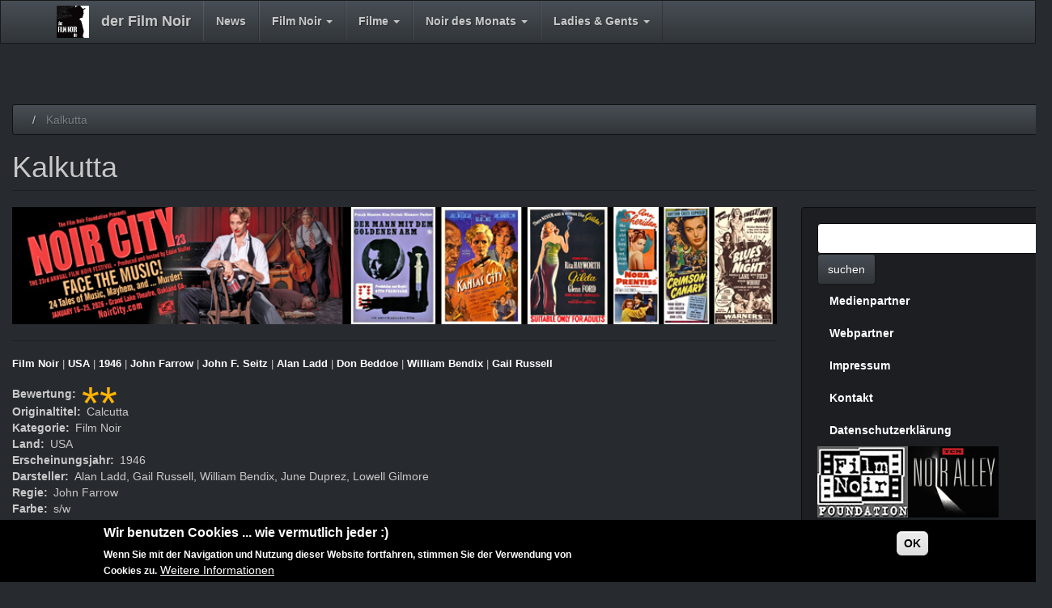

--- FILE ---
content_type: text/html; charset=UTF-8
request_url: https://www.der-film-noir.de/v1/index.php/node/2063
body_size: 15065
content:
<!DOCTYPE html>
<html  lang="de" dir="ltr">
  <head>
    <meta charset="utf-8" />
<script async src="https://www.googletagmanager.com/gtag/js?id=UA-33874374-1"></script>
<script>window.dataLayer = window.dataLayer || [];function gtag(){dataLayer.push(arguments)};gtag("js", new Date());gtag("set", "developer_id.dMDhkMT", true);gtag("config", "UA-33874374-1", {"groups":"default","anonymize_ip":true,"page_placeholder":"PLACEHOLDER_page_path","allow_ad_personalization_signals":false});</script>
<meta name="Generator" content="Drupal 10 (https://www.drupal.org)" />
<meta name="MobileOptimized" content="width" />
<meta name="HandheldFriendly" content="true" />
<meta name="viewport" content="width=device-width, initial-scale=1.0" />
<style>div#sliding-popup, div#sliding-popup .eu-cookie-withdraw-banner, .eu-cookie-withdraw-tab {background: #000} div#sliding-popup.eu-cookie-withdraw-wrapper { background: transparent; } #sliding-popup h1, #sliding-popup h2, #sliding-popup h3, #sliding-popup p, #sliding-popup label, #sliding-popup div, .eu-cookie-compliance-more-button, .eu-cookie-compliance-secondary-button, .eu-cookie-withdraw-tab { color: #ffffff;} .eu-cookie-withdraw-tab { border-color: #ffffff;}</style>
<link rel="icon" href="https://files.der-film-noir.de/v1/sites/default/files/psd2css_favicon.png" type="image/png" />
<link rel="canonical" href="https://www.der-film-noir.de/v1/index.php/node/2063" />
<link rel="shortlink" href="https://www.der-film-noir.de/v1/index.php/node/2063" />

    <title>Kalkutta | der Film Noir</title>
    <link rel="stylesheet" media="all" href="/v1/sites/default/files/css/css_Jy-7I6NVeiSsLeYXquUCXG-cqXtkcY-Hr0RvJ-hK39c.css?delta=0&amp;language=de&amp;theme=filmnoir&amp;include=eJxtzEEOwyAMRNEL0fpIyIBJrBiMMBRx-1Ztl9nMl95iguqw0bFB7lhoab9cxDbiiRDQyNH0UfVi-qQ0YayR4A59ooxThssspSp3OEQDysPGFq6Hs22Dyu_1xbQMvvssmqb8yZtwIjt1-bijENzqG3UkR_8" />
<link rel="stylesheet" media="all" href="https://cdn.jsdelivr.net/npm/bootswatch@3.4.0/slate/bootstrap.min.css" integrity="sha256-PzKNNEEWKdp8EAlTBKwSDuI095WOfMYJhN0fzKNhcnQ=" crossorigin="anonymous" />
<link rel="stylesheet" media="all" href="https://cdn.jsdelivr.net/npm/@unicorn-fail/drupal-bootstrap-styles@0.0.2/dist/3.1.1/7.x-3.x/drupal-bootstrap-slate.min.css" integrity="sha512-e/ne9EnQFH+bo0MAbbZhabfVDik1WCPpIZdGRCv/4hemkenFsyykCqSJG2fpWr0ly+leqIM79YighY6MF8+TfQ==" crossorigin="anonymous" />
<link rel="stylesheet" media="all" href="https://cdn.jsdelivr.net/npm/@unicorn-fail/drupal-bootstrap-styles@0.0.2/dist/3.1.1/8.x-3.x/drupal-bootstrap-slate.min.css" integrity="sha512-imyJvW67sU2AR6AOBo0RBZy3iVys/kg926Iul4GdycVuzHvnmuQcwPP7Pgv02OtS3w4xzf8ZNsQSlIWE+Z01nQ==" crossorigin="anonymous" />
<link rel="stylesheet" media="all" href="https://cdn.jsdelivr.net/npm/@unicorn-fail/drupal-bootstrap-styles@0.0.2/dist/3.3.7/7.x-3.x/drupal-bootstrap-slate.min.css" integrity="sha512-g1unUT1Hdksgis8ZX3F3gI77ag9hGh0o9TkM6YvC9twKA4/LpKb1bFlhS5vJlCzqh7BakkQ3dekpo57rx829Ag==" crossorigin="anonymous" />
<link rel="stylesheet" media="all" href="https://cdn.jsdelivr.net/npm/@unicorn-fail/drupal-bootstrap-styles@0.0.2/dist/3.3.7/8.x-3.x/drupal-bootstrap-slate.min.css" integrity="sha512-jgbsODBbl9XFt7ZEfWZiISbPqGnFPDDhoBSOeUVp78MohRwHNvIlQct1UX0FnwaWG8Xf8vnrRgIyu8wz/7IBWA==" crossorigin="anonymous" />
<link rel="stylesheet" media="all" href="https://cdn.jsdelivr.net/npm/@unicorn-fail/drupal-bootstrap-styles@0.0.2/dist/3.4.0/8.x-3.x/drupal-bootstrap-slate.min.css" integrity="sha512-gX6b9DYP/yxILfGTbhT7G5O5JU2K9oZvFE7CFigyIv/8R4tvo9FMYarhvfAY2UmdCzMQCcEY2c1HwqZOlIdccQ==" crossorigin="anonymous" />
<link rel="stylesheet" media="all" href="/v1/sites/default/files/css/css_UWSxPQ7vl8cN-Kio6EBzIMdJBxJlhroCKdfUXawton4.css?delta=7&amp;language=de&amp;theme=filmnoir&amp;include=eJxtzEEOwyAMRNEL0fpIyIBJrBiMMBRx-1Ztl9nMl95iguqw0bFB7lhoab9cxDbiiRDQyNH0UfVi-qQ0YayR4A59ooxThssspSp3OEQDysPGFq6Hs22Dyu_1xbQMvvssmqb8yZtwIjt1-bijENzqG3UkR_8" />

    <script src="https://www.google.com/recaptcha/api.js?hl=de&amp;render=explicit&amp;onload=drupalRecaptchaOnload" async defer></script>

  </head>
  <body class="path-node page-node-type-filmbesprechung navbar-is-fixed-top has-glyphicons">
    <a href="#main-content" class="visually-hidden focusable skip-link">
      Direkt zum Inhalt
    </a>
    
      <div class="dialog-off-canvas-main-canvas" data-off-canvas-main-canvas>
              <header class="navbar navbar-default navbar-fixed-top" id="navbar" role="banner">
              <div class="container">
            <div class="navbar-header">
          <div class="region region-navigation">
          <a class="logo navbar-btn pull-left" href="/v1/" title="Home" rel="home">
      <img src="https://files.der-film-noir.de/v1/sites/default/files/logo-40x40px.png" alt="Home" />
    </a>
        <a class="name navbar-brand" href="/v1/" title="Home" rel="home">der Film Noir</a>
    
  </div>

                          <button type="button" class="navbar-toggle collapsed" data-toggle="collapse" data-target="#navbar-collapse" aria-expanded="false">
            <span class="sr-only">Navigation aktivieren/deaktivieren</span>
            <span class="icon-bar"></span>
            <span class="icon-bar"></span>
            <span class="icon-bar"></span>
          </button>
              </div>

                    <div id="navbar-collapse" class="navbar-collapse collapse">
            <div class="region region-navigation-collapsible">
    <nav role="navigation" aria-labelledby="block-filmnoir-main-menu-menu" id="block-filmnoir-main-menu">
            
  <h2 class="visually-hidden" id="block-filmnoir-main-menu-menu">Main navigation</h2>
  

        
      <ul class="menu menu--main nav navbar-nav">
                      <li class="first">
                                        <a href="/v1/index.php/news" data-drupal-link-system-path="news">News</a>
              </li>
                      <li class="expanded dropdown">
                                                                    <a href="/v1/index.php/film-noir" class="dropdown-toggle" data-toggle="dropdown" data-drupal-link-system-path="node/4">Film Noir <span class="caret"></span></a>
                        <ul class="dropdown-menu">
                      <li class="first">
                                        <a href="/v1/index.php/film-noir" data-drupal-link-system-path="node/4">Film Noir</a>
              </li>
                      <li>
                                        <a href="/v1/index.php/film-noir/die-welt" data-drupal-link-system-path="node/7">Die Welt</a>
              </li>
                      <li>
                                        <a href="/v1/index.php/film-noir/der-stil" data-drupal-link-system-path="node/5">Der Stil</a>
              </li>
                      <li>
                                        <a href="/v1/index.php/film-noir/die-stadt" data-drupal-link-system-path="node/6">Die Stadt</a>
              </li>
                      <li>
                                        <a href="/v1/index.php/film-noir/die-zeit" data-drupal-link-system-path="node/184">Die Zeit</a>
              </li>
                      <li>
                                        <a href="/v1/index.php/film-noir/die-ikonen" data-drupal-link-system-path="node/185">Die Ikonen</a>
              </li>
                      <li class="last">
                                        <a href="/v1/index.php/film-noir/die-kultur" data-drupal-link-system-path="node/297">Die Kultur</a>
              </li>
        </ul>
  
              </li>
                      <li class="expanded dropdown">
                                                                    <a href="/v1/index.php/filme" class="dropdown-toggle" data-toggle="dropdown" data-drupal-link-system-path="node/8">Filme <span class="caret"></span></a>
                        <ul class="dropdown-menu">
                      <li class="first">
                                        <a href="/v1/index.php/filme" data-drupal-link-system-path="node/8">Filme</a>
              </li>
                      <li>
                                        <a href="/v1/index.php/filme/pre-noir" data-drupal-link-system-path="taxonomy/term/7">Pre Noir 1922 bis 1941</a>
              </li>
                      <li>
                                        <a href="/v1/index.php/filme/film-noir" data-drupal-link-system-path="taxonomy/term/8">Film Noir 1941 bis 1959</a>
              </li>
                      <li>
                                        <a href="/v1/index.php/filme/post-noir" data-drupal-link-system-path="taxonomy/term/9">Post Noir 1959 bis 1966</a>
              </li>
                      <li>
                                        <a href="/v1/index.php/filme/neo-noir" data-drupal-link-system-path="taxonomy/term/10">Neo Noir 1967 bis heute</a>
              </li>
                      <li>
                                        <a href="/v1/index.php/filme/western-noir" data-drupal-link-system-path="taxonomy/term/18">Western Noir</a>
              </li>
                      <li>
                                        <a href="/v1/index.php/filme/film-noir-uk" data-drupal-link-system-path="taxonomy/term/22">Film Noir UK</a>
              </li>
                      <li>
                                        <a href="/v1/index.php/filme/film-noir-france" data-drupal-link-system-path="taxonomy/term/23">Film Noir France</a>
              </li>
                      <li class="last">
                                        <a href="/v1/index.php/filme/film-noir-international" data-drupal-link-system-path="taxonomy/term/24">Film Noir International</a>
              </li>
        </ul>
  
              </li>
                      <li class="expanded dropdown">
                                                                    <a href="/v1/index.php/node/3" class="dropdown-toggle" data-toggle="dropdown" data-drupal-link-system-path="node/3">Noir des Monats <span class="caret"></span></a>
                        <ul class="dropdown-menu">
                      <li class="first">
                                        <a href="https://www.der-film-noir.de/v1/node/2244">Noir des Monats</a>
              </li>
                      <li>
                                        <a href="/v1/index.php/noir-des-monats/2021" data-drupal-link-system-path="node/299">2025</a>
              </li>
                      <li class="last">
                                        <a href="/v1/index.php/noir-des-monats/2020" data-drupal-link-system-path="node/298">2024</a>
              </li>
        </ul>
  
              </li>
                      <li class="expanded dropdown last">
                                                                    <a href="/v1/index.php/ladies-gents" class="dropdown-toggle" data-toggle="dropdown" data-drupal-link-system-path="node/13">Ladies &amp; Gents <span class="caret"></span></a>
                        <ul class="dropdown-menu">
                      <li class="first">
                                        <a href="/v1/index.php/ladies-gents" data-drupal-link-system-path="node/13">Ladies &amp; Gents</a>
              </li>
                      <li>
                                        <a href="/v1/index.php/ladiesgents/schauspieler" data-drupal-link-system-path="ladiesgents/schauspieler">Gents</a>
              </li>
                      <li class="last">
                                        <a href="/v1/index.php/ladiesgents/schauspielerinnen" data-drupal-link-system-path="ladiesgents/schauspielerinnen">Ladies</a>
              </li>
        </ul>
  
              </li>
        </ul>
  

  </nav>

  </div>

        </div>
                    </div>
          </header>
  
  <div role="main" class="main-container container js-quickedit-main-content">
    <div class="row">

                              <div class="col-sm-12" role="heading">
              <div class="region region-header">
        <ol class="breadcrumb">
          <li >
                  <a href="/v1/index.php/node"></a>
              </li>
          <li  class="active">
                  Kalkutta
              </li>
      </ol>

<div data-drupal-messages-fallback class="hidden"></div>
    <h1 class="page-header">
<span>Kalkutta</span>
</h1>


  </div>

          </div>
              
            
                  <section class="col-sm-9">

                
                                      
                  
                          <a id="main-content"></a>
            <div class="region region-content">
    <section class="views-element-container block block-views block-views-blockbanner-block-1 clearfix" id="block-views-block-banner-block-1">
  
    

      <div class="form-group"><div class="view view-banner view-id-banner view-display-id-block_1 js-view-dom-id-dc6ea166e1bd1fd2e955af40af59a454a7465bf289a73a420d73d73f9c508129">
  
    
      
      <div class="view-content">
        <div class="skin-default">
    
    <div id="views_slideshow_cycle_main_banner-block_1" class="views_slideshow_cycle_main views_slideshow_main">
    <div id="views_slideshow_cycle_teaser_section_banner-block_1"  class="views_slideshow_cycle_teaser_section">
     <div id="views_slideshow_cycle_div_banner-block_1_0"  class="views_slideshow_cycle_slide views_slideshow_slide views-row-1 views-row-odd">
      <div  class="views-row views-row-0 views-row-odd views-row-first">
  <div class="views-field views-field-body"><div class="field-content"><a href="https://www.noircity.com/noircity23-p1.html"><img src="https://files.der-film-noir.de/v1/sites/default/files/inline-images/Banner-NoirCity_2026-Film_Noir-web.jpg" data-entity-uuid="e8a7d4b3-a832-4f0e-8573-ddc5d733c563" data-entity-type="file" width="880" height="135" loading="lazy"></a></div></div><div class="views-field views-field-nothing"><span class="field-content"><p><hr></p></span></div>
</div>

  </div>

     <div id="views_slideshow_cycle_div_banner-block_1_1"  class="views_slideshow_cycle_slide views_slideshow_slide views-row-2 views_slideshow_cycle_hidden views-row-even">
      <div  class="views-row views-row-1 views-row-even">
  <div class="views-field views-field-body"><div class="field-content"><p><a href="https://www.noirfilmfestival.cz/en/"><img data-entity-uuid="09f46a6a-270c-4d71-8550-e0649fff899f" data-entity-type="file" src="https://files.der-film-noir.de/v1/sites/default/files/inline-images/banner_noir_film_festival-2024-web.jpg" width="880" height="135" loading="lazy"></a></p></div></div><div class="views-field views-field-nothing"><span class="field-content"><p><hr></p></span></div>
</div>

  </div>

     <div id="views_slideshow_cycle_div_banner-block_1_2"  class="views_slideshow_cycle_slide views_slideshow_slide views-row-3 views_slideshow_cycle_hidden views-row-odd">
      <div  class="views-row views-row-2 views-row-odd">
  <div class="views-field views-field-body"><div class="field-content"><p><a href="http://www.amazon.de/Psychologische-Verteidigung-Erz%C3%A4hlungen-Matthias-Merkelbach/dp/3942503255/ref=sr_1_1?ie=UTF8&amp;qid=13703" id rel target="_blank" title><img alt="Psychologische Verteidigung" class="img-responsive" data-entity-type="file" data-entity-uuid="d15ca49b-e941-44b8-b642-6653652fbc52" src="https://files.der-film-noir.de/v1/sites/default/files/inline-images/PSV_banner_02.gif" width="880" height="135" loading="lazy"></a></p>
</div></div><div class="views-field views-field-nothing"><span class="field-content"><p><hr></p></span></div>
</div>

  </div>

     <div id="views_slideshow_cycle_div_banner-block_1_3"  class="views_slideshow_cycle_slide views_slideshow_slide views-row-4 views_slideshow_cycle_hidden views-row-even">
      <div  class="views-row views-row-3 views-row-even">
  <div class="views-field views-field-body"><div class="field-content"><p><a href="https://bluray-disc.de/blu-ray-filme/studio/concorde-home-entertainment"><img class="img-responsive" src="https://files.der-film-noir.de/v1/sites/default/files/inline-images/2013-Online%20Banner.gif" data-entity-uuid="42bf4c9b-571d-4543-b700-ac0a57a5896b" data-entity-type="file" alt="Concorde Home Entertainment" width="880" height="135" loading="lazy"></a></p></div></div><div class="views-field views-field-nothing"><span class="field-content"><p><hr></p></span></div>
</div>

  </div>

     <div id="views_slideshow_cycle_div_banner-block_1_4"  class="views_slideshow_cycle_slide views_slideshow_slide views-row-5 views_slideshow_cycle_hidden views-row-odd">
      <div  class="views-row views-row-4 views-row-odd">
  <div class="views-field views-field-body"><div class="field-content"><p><a href="http://www.filmnoirfoundation.org/" id rel target="_blank" title><img alt="Eddie Muller" class="img-responsive" data-entity-type="file" data-entity-uuid="5174b838-41a4-4c5d-a203-3d74aecb7e4d" src="https://files.der-film-noir.de/v1/sites/default/files/inline-images/banner_eddie_muller.jpg" width="880" height="135" loading="lazy"></a></p>
</div></div><div class="views-field views-field-nothing"><span class="field-content"><p><hr></p></span></div>
</div>

  </div>

     <div id="views_slideshow_cycle_div_banner-block_1_5"  class="views_slideshow_cycle_slide views_slideshow_slide views-row-6 views_slideshow_cycle_hidden views-row-even">
      <div  class="views-row views-row-5 views-row-even">
  <div class="views-field views-field-body"><div class="field-content"><p><a href="https://www.amazon.de/s?ie=UTF8&amp;rh=n:284266&amp;page=1&amp;hidden-keywords=B072DX96DP|B071H9FNCC|B072DX82RM|B071RMYWXJ&amp;tag=wwwarthausde2215-21&amp;lo=dvd" id rel target="_blank" title><img alt="Wenn es Nach wird in Paris" class="img-responsive" data-entity-type="file" data-entity-uuid="01ed896d-492a-4f5c-bed6-f9312641e08d" src="https://files.der-film-noir.de/v1/sites/default/files/inline-images/banner_noir_film_Studiocanal_DasLochNachtParis.jpg" width="880" height="135" loading="lazy"></a></p>
</div></div><div class="views-field views-field-nothing"><span class="field-content"><p><hr></p></span></div>
</div>

  </div>

     <div id="views_slideshow_cycle_div_banner-block_1_6"  class="views_slideshow_cycle_slide views_slideshow_slide views-row-7 views_slideshow_cycle_hidden views-row-odd">
      <div  class="views-row views-row-6 views-row-odd">
  <div class="views-field views-field-body"><div class="field-content"><p><a href="http://der-film-noir.de/v1/node/169" id rel target="_blank" title><img alt="Film Noir Collection Koch Media GmbH" class="img-responsive" data-entity-type="file" data-entity-uuid="01fa84c9-0f7e-42e5-bb00-a15b74a84317" src="https://files.der-film-noir.de/v1/sites/default/files/inline-images/KM_Anz-Noir_135x880px.gif" width="880" height="135" loading="lazy"></a></p>
</div></div><div class="views-field views-field-nothing"><span class="field-content"><p><hr></p></span></div>
</div>

  </div>

     <div id="views_slideshow_cycle_div_banner-block_1_7"  class="views_slideshow_cycle_slide views_slideshow_slide views-row-8 views_slideshow_cycle_hidden views-row-even">
      <div  class="views-row views-row-7 views-row-even views-row-last">
  <div class="views-field views-field-body"><div class="field-content"><p><img alt="banner_der_film_noir_3.jpg" data-entity-type="file" data-entity-uuid="16d8bc5b-84af-401f-a09e-bfc60abc0e26" src="https://files.der-film-noir.de/v1/sites/default/files/inline-images/banner_der_film_noir_3.jpg" width="880" height="135" loading="lazy"></p>
</div></div><div class="views-field views-field-nothing"><span class="field-content"><p><hr></p></span></div>
</div>

  </div>

  </div>

</div>


        </div>

    </div>
  
          </div>
</div>

  </section>

  <article data-history-node-id="2063">

  
    

    <div>

    <div class="fn_vokabulare"> 
      
          <a href="/v1/index.php/filme/film-noir" hreflang="de">Film Noir</a>
    
      
           | <a href="/v1/index.php/taxonomy/term/25" hreflang="de">USA</a>
    
      
          | <a href="/v1/index.php/taxonomy/term/49" hreflang="de">1946</a>
    
      
      
          | <a href="/v1/index.php/taxonomy/term/655" hreflang="de">John Farrow</a>
    
      
          | <a href="/v1/index.php/taxonomy/term/1621" hreflang="de">John F. Seitz</a>
    
      
          | <a href="/v1/index.php/taxonomy/term/329" hreflang="de">Alan Ladd</a>
          | <a href="/v1/index.php/taxonomy/term/2579" hreflang="de">Don Beddoe</a>
          | <a href="/v1/index.php/taxonomy/term/398" hreflang="de">William Bendix</a>
    
      
          | <a href="/v1/index.php/taxonomy/term/2459" hreflang="de">Gail Russell</a>
    
    </div>

    
  <div class="field field--name-field-bewertung field--type-list-string field--label-inline">
    <div class="field--label">Bewertung</div>
              <div class="field--item">**</div>
          </div>

  <div class="field field--name-field-original-titel field--type-string-long field--label-inline">
    <div class="field--label">Originaltitel</div>
              <div class="field--item">Calcutta</div>
          </div>

  <div class="field field--name-field-kategorie field--type-list-string field--label-inline">
    <div class="field--label">Kategorie</div>
              <div class="field--item">Film Noir</div>
          </div>

  <div class="field field--name-field-land field--type-list-string field--label-inline">
    <div class="field--label">Land</div>
          <div class="field--items">
              <div class="field--item">USA</div>
              </div>
      </div>

  <div class="field field--name-field-year field--type-list-string field--label-inline">
    <div class="field--label">Erscheinungsjahr</div>
              <div class="field--item">1946</div>
          </div>

  <div class="field field--name-field-mit field--type-text-long field--label-inline">
    <div class="field--label">Darsteller</div>
          <div class="field--items">
              <div class="field--item"><p>Alan Ladd, Gail Russell, William Bendix, June Duprez, Lowell Gilmore</p>
</div>
              </div>
      </div>

  <div class="field field--name-field-regie field--type-string-long field--label-inline">
    <div class="field--label">Regie</div>
              <div class="field--item">John Farrow</div>
          </div>

  <div class="field field--name-field-farbe field--type-list-string field--label-inline">
    <div class="field--label">Farbe</div>
              <div class="field--item">s/w</div>
          </div>

  <div class="field field--name-field-laenge field--type-list-string field--label-inline">
    <div class="field--label">Laufzeit</div>
              <div class="field--item">85 min</div>
          </div>

  <div class="field field--name-field-bildformat field--type-list-string field--label-inline">
    <div class="field--label">Bildformat</div>
              <div class="field--item">Vollbild</div>
          </div>

            <div class="field field--name-body field--type-text-with-summary field--label-hidden field--item"><p>&nbsp;</p><hr><p>&nbsp;</p><table class="table" style="width:950px;"><tbody><tr><td><img src="https://files.der-film-noir.de/v1/sites/default/files/inline-images/Calcutta-Poster-web1.jpg" data-entity-uuid="9acdf263-80af-46b2-9041-d202c760a1c6" data-entity-type="file" width="254" height="360" loading="lazy"></td><td><img src="https://files.der-film-noir.de/v1/sites/default/files/inline-images/Calcutta-Poster-web2.jpg" data-entity-uuid="71591e9e-cd47-4613-b176-32aee8e6a5b5" data-entity-type="file" width="267" height="360" loading="lazy"></td><td><img src="https://files.der-film-noir.de/v1/sites/default/files/inline-images/Calcutta-Poster-web3.jpg" data-entity-uuid="78f414fd-5a35-4670-95b4-852b80d7229a" data-entity-type="file" width="348" height="360" loading="lazy"></td><td><img src="https://files.der-film-noir.de/v1/sites/default/files/inline-images/Calcutta-Poster-web4.jpg" data-entity-uuid="449c16da-7895-4e36-98b5-e966f9d38ec2" data-entity-type="file" width="191" height="360" loading="lazy"></td></tr></tbody></table><div class="table-responsive"><p><span style="font-size:10px;">© Paramount Pictures Corporation</span></p><p>&nbsp;</p></div><p>Eine zweimotorige Propellermaschine der Fluglinie CIIAC landet auf dem Flugfeld des Luftwaffenstützpunkts bei Dinjan, Assam, Indien. Der US-amerikanische Pilot Bill Cunningham (John Whitney) ruft Elmer (Beal Wong), einem Bediensteten des Bodenpersonals, vom offenen Cockpitfenster aus zu, dass dessen Leute sich mit dem Entladen der Fracht beeilen sollen, denn er werde in Kalkutta erwartet. Von dem hiesigen Funker David (Bruce Wong) lässt sich Cunningham mit seinen Kollegen Neale Gordon (Alan Ladd) und Pedro Blake (William Bendix) verbinden, die mit ihrer Maschine über den Naga Hills auch in Richtung Dinjan unterwegs sind. Cunningham kündigt an, dass er selbst weiter nach Kalkutta müsse und Blake und Gordon am nächsten Dienstag seine dortige Party bitte nicht verpassen sollten. Kurz darauf fällt bei den Piloten überm Hochgebirge der rechte Motor aus. Blake und Gordon müssen ihre Ladung abwerfen und bereiten sich auf eine Notlandung vor. Immer tiefer sinkt das Flugzeug, doch dank seines Geschicks gelingt es Neale Gordon das Flugzeug auf einem Feld sicher zum Stehen zu bringen. Per Funk bittet er um einen Mechaniker und um eine Kurbelwelle, und Bill Cunningham persönlich sichert ihm beides zu. Es ist Nacht, als Blake und Gordon, die mit indischen Helfern das Triebwerk bereits ausbauten, Cunninghams Maschine im Anflug aufs Stoppelfeld sichten und auf eine Reparatur hoffen dürfen. Indessen die Mechaniker arbeiten, beschließen die drei Freunde im nahen Dinjan ein Bier zu trinken…<o:p></o:p></p><p>&nbsp;</p><p><em>“You said, you were crazy about me.” – “Not that much.”</em> In dieser Hinsicht kann ich Neale Gordon in der Verkörperung durch Alan Ladd ohne Wenn und Aber zustimmen. Die Femme fatale der Geschichte namens Virginia Moore mag hübsch sein, schließlich wurde Darstellerin Gail Russell aus keinem anderen Grund in eine Laufbahn als Filmschauspielerin gedrängt, aber sie ist keine Femme fatale. Die seit Kindestagen unter Schüchternheit leidende und in Hollywood von einem an Soziophobie grenzenden Lampenfieber geplagte Gail Russell ist über jedes Maß nervös, – ständiges Händeringen galt als ihr vorherrschender Tick – so dass sie den Zuschauern eher leidtun kann. Die 21-jährige (der Film wurde 1945 gedreht, kam aber erst im April 1947 ins US-amerikanische Kino) porträtiert Virginia Moore als verängstigtes, haltloses Mädchen, und ihre Chemie mit Alan Ladd geht gegen Null. Dass der eisgekühlte Tough Guy Neale Gordon, als der sich Ladd in Anlehnung an Dick Powell und Humphrey Bogart präsentiert, trotz ihres Aussehens zu der völlig instabilen Moore in Liebe entbrennt, ist einfach dämlich. Pilot Neale Gordon ist ein misogyner Macho und selbstherrlicher Kolonialist, der keine Gelegenheit auslässt, allen und jedem seine Überlegenheit und Geringschätzung spüren zu lassen. Kurzum, der Kerl ist unsympathisch bis ins Mark und kann es problemlos mit Dick Powells <a href="https://der-film-noir.de/v1/node/844"><em>Johnny O’Clock</em></a> (USA 1947) aufnehmen. Einmal abgesehen davon, dass die von <a href="https://der-film-noir.de/v1/node/175"><em>Die Spur des Falken / Der Malteser Falke</em></a> (USA 1941) inspirierte Handlung an jedem anderen Ort hätte stattfinde können, wirkt das in den Studios der Paramount Pictures inszenierte Kalkutta nicht sonderlich indisch. Es spiegelt allgemein das Flair einer orientalischen Hollywood-Kulisse und könnte ebenso als Algier, Casablanca oder Bagdad durchgehen.&nbsp;<o:p></o:p></p><p>&nbsp;</p><table class="table"><tbody><tr><td><img src="https://files.der-film-noir.de/v1/sites/default/files/inline-images/Calcutta-lc-web1.jpg" data-entity-uuid="d631a1d1-1541-48e6-8003-5e1ebc5fd8fb" data-entity-type="file" width="299" height="235" loading="lazy"></td><td><img src="https://files.der-film-noir.de/v1/sites/default/files/inline-images/Calcutta-lc-web2.jpg" data-entity-uuid="56f5b799-447c-4fdb-bc83-f2bc32cffccd" data-entity-type="file" width="299" height="235" loading="lazy"></td><td><img src="https://files.der-film-noir.de/v1/sites/default/files/inline-images/Calcutta-lc-web3.jpg" data-entity-uuid="3e6fbf2d-7c11-421d-a530-6a5639923953" data-entity-type="file" width="299" height="235" loading="lazy"></td></tr></tbody></table><p><span style="font-size:10px;">© Paramount Pictures Corporation</span></p><p><em>“The miscasting of Gail Russell is the most obvious problem with Calcutta (…) John Farrow’s direction and John Seitz’s cinematography are competent yet uninspired”</em>, schlussfolgert Mark Fertig für <a href="http://wheredangerlives.blogspot.com/2009/07/calcutta-1947.html"><em>Where Danger Lives</em></a> und markiert damit die offensichtlichen Mängel des Films. Neben der Dramaturgie in einer Stadt Kalkutta ohne einheimische Bevölkerung außer Handlangern und Dienstboten ist das Drehbuch allzu offensichtlich von seinen Vorbildern inspiriert und in der Entwicklung seiner Kriminalhandlung teils lächerlich. Neale Gordon dringt des Nachts unbehelligt in einen Hangar des Flughafens ein und findet im Nu, wonach er sucht, indessen er von einem Killer (Charles Stevens) beobachtet wird. Der stellt sich beim Versuch den Ahnungslosen zu überwältigen so blöd an, dass der unbewaffnete Gordon nicht nur ihn in die Flucht schlägt, sondern auch die gefundene Schmuggelware einfach mitnimmt. Viele Motive und Beziehungen zwielichtiger Figuren wirken konstruiert und inkonsistent. Folglich verschwinden manche irgendwann sang- und klanglos aus dem Film. Neben besagtem Killer hören die Juwelierin Mrs. Smith (Edith King), ihre plumpe Sydney-Greenstreet-Kopie ist ebenso ein Tiefpunkt des Films, und der Ganove Mul Raj Malik (Paul Singh), der einzige Inder mit einem Namen, auf mitzuwirken, ohne dass ihre Charaktere und deren Treiben im Kontext der Geschichte relevant erschienen. Gail Russell bekämpfte schon mit 21 ihre Soziophobie mit Alkohol, der erst ihre Karriere und im Alter von 36 Jahren ihr Leben vorzeitig beendete. Die Biografien weiterer Beteiligten nahmen ebenfalls eine tragische Wendung: Alan Ladd beging mit 50 Jahren Selbstmord. Lowell Gilmore starb mit 53, William Bendix mit 58. Bendix und Ladd traten 1946 noch in George Marshalls fulminantem Film Noir <a href="https://der-film-noir.de/v1/node/39"><em>Die blaue Dahlie</em></a> (USA 1946) auf. Danach entschied man sich bei Paramount, auch den 1945 gedrehten<em> Kalkutta</em> (Premiere war im Dezember 1946 in London, England) in den USA ins Kino zu bringen.&nbsp;<o:p></o:p></p><p class="MsoNormal" style="line-height:normal;margin-bottom:.0001pt;">&nbsp;</p><p>Eine Blu-ray disc (2020) der Kino Lorber Studio Classics in der 3-BD-Box <em>Film Noir: The Dark Side Of Cinema IV</em> beinhaltet das Werk bild- und tontechnisch restauriert, ungekürzt und im Originalformat inklusive des englischen Originaltons und mit englischen Untertiteln. Als Bonus bietet die Edition neben dem Kinotrailer noch einen detaillierten Audiokommentar des Filmjournalisten Nick Pinkerton. Es gibt eine italienische DVD (2015) der A&amp;R Productions S.a.s. mit dem Film in ebenfalls guter Bild- und Tonqualität - Tonspuren auf Englisch und Italienisch und optional italienische Untertitel. Auch in den USA gibt es <em>Calcutta</em> via Kino Lorber Studio Classics als Einzelausgabe auf einer DVD (2020) und zwar mit der auch für die BD genutzten, neu restaurierten Fassung.</p><p>&nbsp;</p><hr><p><iframe style="height:240px;width:120px;" sandbox="allow-popups allow-scripts allow-modals allow-forms allow-same-origin" marginwidth="0" marginheight="0" scrolling="no" src="//ws-eu.amazon-adsystem.com/widgets/q?ServiceVersion=20070822&amp;OneJS=1&amp;Operation=GetAdHtml&amp;MarketPlace=DE&amp;source=ss&amp;ref=as_ss_li_til&amp;ad_type=product_link&amp;tracking_id=wwwderfilmn04-21&amp;language=de_DE&amp;marketplace=amazon&amp;region=DE&amp;placement=B00T6L5NR4&amp;asins=B00T6L5NR4&amp;linkId=1a5c5586d24adbe0bfd6d5206a97d565&amp;show_border=true&amp;link_opens_in_new_window=true" frameborder="0"></iframe><iframe style="height:240px;width:120px;" sandbox="allow-popups allow-scripts allow-modals allow-forms allow-same-origin" marginwidth="0" marginheight="0" scrolling="no" src="//ws-eu.amazon-adsystem.com/widgets/q?ServiceVersion=20070822&amp;OneJS=1&amp;Operation=GetAdHtml&amp;MarketPlace=DE&amp;source=ss&amp;ref=as_ss_li_til&amp;ad_type=product_link&amp;tracking_id=wwwderfilmn04-21&amp;language=de_DE&amp;marketplace=amazon&amp;region=DE&amp;placement=B0884D9TJ4&amp;asins=B0884D9TJ4&amp;linkId=799fa12c193d76e1df719c0235534c8d&amp;show_border=true&amp;link_opens_in_new_window=true" frameborder="0"></iframe><iframe style="height:240px;width:120px;" sandbox="allow-popups allow-scripts allow-modals allow-forms allow-same-origin" marginwidth="0" marginheight="0" scrolling="no" src="//ws-eu.amazon-adsystem.com/widgets/q?ServiceVersion=20070822&amp;OneJS=1&amp;Operation=GetAdHtml&amp;MarketPlace=DE&amp;source=ss&amp;ref=as_ss_li_til&amp;ad_type=product_link&amp;tracking_id=wwwderfilmn04-21&amp;language=de_DE&amp;marketplace=amazon&amp;region=DE&amp;placement=B087SM43KX&amp;asins=B087SM43KX&amp;linkId=3a1fb6f131afb4db86dc71594d8a600b&amp;show_border=true&amp;link_opens_in_new_window=true" frameborder="0"></iframe></p></div>
      
          <a href="/v1/index.php/filme/film-noir" hreflang="de">Film Noir</a>
    
          | <a href="/v1/index.php/taxonomy/term/49" hreflang="de">1946</a>
    
           | <a href="/v1/index.php/taxonomy/term/25" hreflang="de">USA</a>
    
          | <a href="/v1/index.php/taxonomy/term/655" hreflang="de">John Farrow</a>
    
          | <a href="/v1/index.php/taxonomy/term/1621" hreflang="de">John F. Seitz</a>
    
          | <a href="/v1/index.php/taxonomy/term/329" hreflang="de">Alan Ladd</a>
          | <a href="/v1/index.php/taxonomy/term/2579" hreflang="de">Don Beddoe</a>
          | <a href="/v1/index.php/taxonomy/term/398" hreflang="de">William Bendix</a>
    
          | <a href="/v1/index.php/taxonomy/term/2459" hreflang="de">Gail Russell</a>
    <section>
  
  

      <h2>Neuen Kommentar hinzufügen</h2>
    <form class="comment-comment-form comment-form" data-drupal-selector="comment-form" action="/v1/index.php/comment/reply/node/2063/comment" method="post" id="comment-form" accept-charset="UTF-8">
  <div class="form-item js-form-item form-type-textfield js-form-type-textfield form-item-name js-form-item-name form-group">
      <label for="edit-name" class="control-label">Ihr Name</label>
  
  
  <input data-drupal-default-value="Gast" data-drupal-selector="edit-name" class="form-text form-control" type="text" id="edit-name" name="name" value="" size="30" maxlength="60" />

  
  
  </div>
<input autocomplete="off" data-drupal-selector="form-qjzgbyjzovkprjl8ov4dmkr1d0x-0m93lnrbbckgrq4" type="hidden" name="form_build_id" value="form-QjZGbyjzoVkPRJl8OV4dMkr1d0X-0M93lnRbbCkgrQ4" /><input data-drupal-selector="edit-comment-comment-form" type="hidden" name="form_id" value="comment_comment_form" /><div class="field--type-string field--name-subject field--widget-string-textfield form-group js-form-wrapper form-wrapper" data-drupal-selector="edit-subject-wrapper" id="edit-subject-wrapper">      <div class="form-item js-form-item form-type-textfield js-form-type-textfield form-item-subject-0-value js-form-item-subject-0-value form-group">
      <label for="edit-subject-0-value" class="control-label">Betreff</label>
  
  
  <input class="js-text-full text-full form-text form-control" data-drupal-selector="edit-subject-0-value" type="text" id="edit-subject-0-value" name="subject[0][value]" value="" size="60" maxlength="64" placeholder="" />

  
  
  </div>

  </div>
<div class="field--type-text-long field--name-comment-body field--widget-text-textarea form-group js-form-wrapper form-wrapper" data-drupal-selector="edit-comment-body-wrapper" id="edit-comment-body-wrapper">      <div class="js-text-format-wrapper text-format-wrapper js-form-item form-item">
  <div class="form-item js-form-item form-type-textarea js-form-type-textarea form-item-comment-body-0-value js-form-item-comment-body-0-value">
      <label for="edit-comment-body-0-value" class="control-label js-form-required form-required">Kommentar</label>
  
  
  <div class="form-textarea-wrapper">
  <textarea class="js-text-full text-full form-textarea required form-control resize-vertical" data-drupal-selector="edit-comment-body-0-value" id="edit-comment-body-0-value" name="comment_body[0][value]" rows="5" cols="60" placeholder="" required="required" aria-required="true"></textarea>
</div>


  
  
  </div>
<div class="js-filter-wrapper filter-wrapper form-inline form-group js-form-wrapper form-wrapper" data-drupal-selector="edit-comment-body-0-format" id="edit-comment-body-0-format"><div class="filter-help form-group js-form-wrapper form-wrapper" data-drupal-selector="edit-comment-body-0-format-help" id="edit-comment-body-0-format-help"><a href="/v1/index.php/filter/tips" target="_blank" title="In einem neuem Browserfenster öffnen" data-toggle="tooltip" data-drupal-selector="edit-comment-body-0-format-help-about" class="icon-before" id="edit-comment-body-0-format-help-about"><span class="icon glyphicon glyphicon-question-sign" aria-hidden="true"></span>Hilfe zum Textformat</a></div>
</div>

  </div>

  </div>


                    <fieldset  data-drupal-selector="edit-captcha" class="captcha captcha-type-challenge--recaptcha" data-nosnippet>
          <legend class="captcha__title js-form-required form-required">
            CAPTCHA
          </legend>
                  <div class="captcha__element">
            <input data-drupal-selector="edit-captcha-sid" type="hidden" name="captcha_sid" value="6004755" /><input data-drupal-selector="edit-captcha-token" type="hidden" name="captcha_token" value="qDM1PqJPNbSHHb6xpP55_J8vMzCMAiposZA46DeixG0" /><input data-drupal-selector="edit-captcha-response" type="hidden" name="captcha_response" value="" /><div class="g-recaptcha" data-sitekey="6LfJK6MoAAAAADAMuR7y2I7Jfs5BH8xTmPEAQZ0Z" data-theme="dark" data-type="image"></div><input data-drupal-selector="edit-captcha-cacheable" type="hidden" name="captcha_cacheable" value="1" />
          </div>
                      <div class="captcha__description description">Diese Sicherheitsfrage überprüft, ob Sie ein menschlicher Besucher sind und verhindert automatisches Spamming.</div>
                              </fieldset>
            <div data-drupal-selector="edit-actions" class="form-actions form-group js-form-wrapper form-wrapper" id="edit-actions--2"><button data-drupal-selector="edit-submit" class="button button--primary js-form-submit form-submit btn-success btn icon-before" type="submit" id="edit-submit" name="op" value="Speichern"><span class="icon glyphicon glyphicon-ok" aria-hidden="true"></span>
Speichern</button></div>

</form>

  
</section>

  </div>

</article>


  </div>

              </section>

                              <aside class="col-sm-3" role="complementary">
              <div class="well region region-sidebar-second">
    <section class="views-exposed-form block block-views block-views-exposed-filter-blocksearch-page-1 clearfix" data-drupal-selector="views-exposed-form-search-page-1" id="block-hervorgehobenesformularsearchpage-1">
  
    

      <form action="/v1/index.php/search" method="get" id="views-exposed-form-search-page-1" accept-charset="UTF-8">
  <div class="form--inline form-inline clearfix">
  <div class="form-item js-form-item form-type-textfield js-form-type-textfield form-item-search js-form-item-search form-group">
      <label for="edit-search" class="control-label">Suche</label>
  
  
  <input data-drupal-selector="edit-search" class="form-text form-control" type="text" id="edit-search" name="search" value="" size="30" maxlength="128" />

  
  
  </div>
<div data-drupal-selector="edit-actions" class="form-actions form-group js-form-wrapper form-wrapper" id="edit-actions"><button data-drupal-selector="edit-submit-search" class="button js-form-submit form-submit btn-default btn" type="submit" id="edit-submit-search" value="suchen">suchen</button></div>

</div>

</form>

  </section>

<nav role="navigation" aria-labelledby="block-filmnoir-footer-menu" id="block-filmnoir-footer">
            
  <h2 class="visually-hidden" id="block-filmnoir-footer-menu">Menülinks rechte Seite</h2>
  

        
      <ul class="menu menu--footer nav">
                      <li class="first">
                                        <a href="/v1/medienpartner" data-drupal-link-system-path="node/242">Medienpartner</a>
              </li>
                      <li>
                                        <a href="/v1/webpartner" title="Film Noir Webpartner" data-drupal-link-system-path="node/290">Webpartner</a>
              </li>
                      <li>
                                        <a href="/v1/impressum" title="Impressum" data-drupal-link-system-path="node/246">Impressum</a>
              </li>
                      <li>
                                        <a href="/v1/contact" data-drupal-link-system-path="contact">Kontakt</a>
              </li>
                      <li class="last">
                                        <a href="/v1/datenschutzerklaerung" data-drupal-link-system-path="node/1464">Datenschutzerklärung</a>
              </li>
        </ul>
  

  </nav>
<section id="block-filmnoir-filmnoirfoundation" class="block block-block-content block-block-contentf2d35c71-d557-4166-9f33-51f89d2215b4 clearfix">
  
    

      
            <div class="field field--name-body field--type-text-with-summary field--label-hidden field--item"><p><a href="http://www.filmnoirfoundation.org/home.html" target="_blank"><img alt="film noir foundation web.jpg" data-entity-type="file" data-entity-uuid="262b3ceb-19cb-401f-85b4-893f84480572" src="https://files.der-film-noir.de/v1/sites/default/files/inline-images/film%20noir%20foundation%20web.jpg" width="112" height="88" loading="lazy"></a><a href="http://noiralley.tcm.com/" target="_blank" title="Noir Alley"><img alt="noir-alley-logo-web1.jpg" height="88" src="/v1/sites/default/files/2017-04/noir-alley-logo-web1.jpg" width="112" loading="lazy"></a></p></div>
      
  </section>

<section class="views-element-container block block-views block-views-blockslider-block-1 clearfix" id="block-filmnoir-views-block-slider-block-1">
  
      <h2 class="block-title">Filme</h2>
    

      <div class="form-group"><div class="view view-slider view-id-slider view-display-id-block_1 js-view-dom-id-f2e0588ac2b6c3ee1fa832ab7a12d25803e027860750e7a4ed0a83a5ca87aec5">
  
    
      
      <div class="view-content">
          <div class="list-group-item"><div><span><a href="/v1/index.php/node/880" hreflang="de">Poodle Springs</a></span></div><div><div>  <a href="/v1/index.php/node/880" hreflang="de"><img loading="lazy" src="https://files.der-film-noir.de/v1/sites/default/files/styles/galerie/public/public%3A/Poodle%20Springs-Poster-web1.jpg?itok=PXpVHCnU" width="150" height="212" alt="" class="img-responsive" />

</a>
</div></div></div>
    <div class="list-group-item"><div><span><a href="/v1/index.php/node/830" hreflang="de">Großstadthyänen</a></span></div><div><div>  <a href="/v1/index.php/node/830" hreflang="de"><img loading="lazy" src="https://files.der-film-noir.de/v1/sites/default/files/styles/galerie/public/Grossstadthyaenen-Poster-web1.jpg?itok=mfmjEEKg" width="150" height="210" alt="" class="img-responsive" />

</a>
</div></div></div>
    <div class="list-group-item"><div><span><a href="/v1/index.php/node/98" hreflang="de">L.A. Confidential</a></span></div><div><div>  <a href="/v1/index.php/node/98" hreflang="de"><img loading="lazy" src="https://files.der-film-noir.de/v1/sites/default/files/styles/galerie/public/public%3A/L.A.%20Confidential-Poster-web4.jpg?itok=vdyMY-3U" width="150" height="213" alt="" class="img-responsive" />

</a>
</div></div></div>
    <div class="list-group-item"><div><span><a href="/v1/index.php/node/338" hreflang="de">Sackgasse</a></span></div><div><div>  <a href="/v1/index.php/node/338" hreflang="de"><img loading="lazy" src="https://files.der-film-noir.de/v1/sites/default/files/styles/galerie/public/Dead%20End-Poster-web2.jpg?itok=fKLddc7W" width="150" height="229" alt="" class="img-responsive" />

</a>
</div></div></div>
    <div class="list-group-item"><div><span><a href="/v1/index.php/node/66" hreflang="de">Fall für Harper, Ein</a></span></div><div><div>  <a href="/v1/index.php/node/66" hreflang="de"><img loading="lazy" src="https://files.der-film-noir.de/v1/sites/default/files/styles/galerie/public/public%3A/Ein%20Fall%20fuer%20Harper-Poster-web7.jpg?itok=FhGlOplP" width="150" height="207" alt="" class="img-responsive" />

</a>
</div></div></div>
    <div class="list-group-item"><div><span><a href="/v1/index.php/node/1091" hreflang="de">Journey Into Fear</a></span></div><div><div>  <a href="/v1/index.php/node/1091" hreflang="de"><img loading="lazy" src="https://files.der-film-noir.de/v1/sites/default/files/styles/galerie/public/Journey%20Into%20Fear-Poster-web3.jpg?itok=AUCT_dwW" width="150" height="214" alt="" class="img-responsive" />

</a>
</div></div></div>
    <div class="list-group-item"><div><span><a href="/v1/index.php/node/581" hreflang="de">Verfolgt</a></span></div><div><div>  <a href="/v1/index.php/node/581" hreflang="de"><img loading="lazy" src="https://files.der-film-noir.de/v1/sites/default/files/styles/galerie/public/Verfolgt-Poster-web2.jpg?itok=saikhVHQ" width="150" height="212" alt="" class="img-responsive" />

</a>
</div></div></div>
    <div class="list-group-item"><div><span><a href="/v1/index.php/node/594" hreflang="de">Drive</a></span></div><div><div>  <a href="/v1/index.php/node/594" hreflang="de"><img loading="lazy" src="https://files.der-film-noir.de/v1/sites/default/files/styles/galerie/public/Drive-Poster-web5.jpg?itok=J67fDNI8" width="150" height="222" alt="" class="img-responsive" />

</a>
</div></div></div>
    <div class="list-group-item"><div><span><a href="/v1/index.php/node/112" hreflang="de">Ratte von Soho, Die</a></span></div><div><div>  <a href="/v1/index.php/node/112" hreflang="de"><img loading="lazy" src="https://files.der-film-noir.de/v1/sites/default/files/styles/galerie/public/public%3A/Die%20Ratte%20von%20Soho-Poster-web3.jpg?itok=6i2YT7oC" width="150" height="210" alt="" class="img-responsive" />

</a>
</div></div></div>
    <div class="list-group-item"><div><span><a href="/v1/index.php/node/667" hreflang="de">Straße des Verbrechens</a></span></div><div><div>  <a href="/v1/index.php/node/667" hreflang="de"><img loading="lazy" src="https://files.der-film-noir.de/v1/sites/default/files/styles/galerie/public/public%3A/Strasse%20des%20Verbrechens-Poster-web1_0.jpg?itok=nt9XcSwV" width="150" height="223" alt="" class="img-responsive" />

</a>
</div></div></div>
    <div class="list-group-item"><div><span><a href="/v1/index.php/node/282" hreflang="de">Todeskuss, Der</a></span></div><div><div>  <a href="/v1/index.php/node/282" hreflang="de"><img loading="lazy" src="https://files.der-film-noir.de/v1/sites/default/files/styles/galerie/public/Der%20Todeskuss-Poster2-web.jpg?itok=WKx5Vga2" width="150" height="211" alt="" class="img-responsive" />

</a>
</div></div></div>
    <div class="list-group-item"><div><span><a href="/v1/index.php/node/2110" hreflang="de">Blood Money</a></span></div><div><div>  <a href="/v1/index.php/node/2110" hreflang="de"><img loading="lazy" src="https://files.der-film-noir.de/v1/sites/default/files/styles/galerie/public/public%3A/Blood%20Money-Poster-web2.jpg?itok=NboSEj-X" width="150" height="220" alt="" class="img-responsive" />

</a>
</div></div></div>
    <div class="list-group-item"><div><span><a href="/v1/index.php/node/1556" hreflang="de">Alle Spuren verwischt</a></span></div><div><div>  <a href="/v1/index.php/node/1556" hreflang="de"><img loading="lazy" src="https://files.der-film-noir.de/v1/sites/default/files/styles/galerie/public/public%3A/Alle%20Spuren%20verwischt-Poster-web1.jpg?itok=X8Nh3uCp" width="150" height="205" alt="" class="img-responsive" />

</a>
</div></div></div>
    <div class="list-group-item"><div><span><a href="/v1/index.php/node/448" hreflang="de">Somewhere In The Night</a></span></div><div><div>  <a href="/v1/index.php/node/448" hreflang="de"><img loading="lazy" src="https://files.der-film-noir.de/v1/sites/default/files/styles/galerie/public/Somewhere%20In%20The%20Night-Poster-web2.jpg?itok=b580A5Hg" width="150" height="223" alt="" class="img-responsive" />

</a>
</div></div></div>
    <div class="list-group-item"><div><span><a href="/v1/index.php/node/70" hreflang="de">Flucht ohne Ausweg</a></span></div><div><div>  <a href="/v1/index.php/node/70" hreflang="de"><img loading="lazy" src="https://files.der-film-noir.de/v1/sites/default/files/styles/galerie/public/public%3A/Flucht%20ohne%20Ausweg-Poster-web2.jpg?itok=0Dd9g2On" width="150" height="209" alt="" class="img-responsive" />

</a>
</div></div></div>
    <div class="list-group-item"><div><span><a href="/v1/index.php/node/47" hreflang="de">Chinatown</a></span></div><div><div>  <a href="/v1/index.php/node/47" hreflang="de"><img loading="lazy" src="https://files.der-film-noir.de/v1/sites/default/files/styles/galerie/public/Chinatown-Poster-web3.jpg?itok=YbqwJby8" width="150" height="227" alt="" class="img-responsive" />

</a>
</div></div></div>
    <div class="list-group-item"><div><span><a href="/v1/index.php/node/175" hreflang="de">Spur des Falken, Die / Der Malteser Falke </a></span></div><div><div>  <a href="/v1/index.php/node/175" hreflang="de"><img loading="lazy" src="https://files.der-film-noir.de/v1/sites/default/files/styles/galerie/public/Die%20Spur%20des%20Falken-Poster-web7.jpg?itok=Zi0R9uZC" width="150" height="199" alt="" class="img-responsive" />

</a>
</div></div></div>
    <div class="list-group-item"><div><span><a href="/v1/index.php/node/40" hreflang="de">Gardenia – eine Frau will vergessen</a></span></div><div><div>  <a href="/v1/index.php/node/40" hreflang="de"><img loading="lazy" src="https://files.der-film-noir.de/v1/sites/default/files/styles/galerie/public/public%3A/The%20Blue%20Gardenia-Poster-web6.jpg?itok=i5N31xjM" width="150" height="207" alt="" class="img-responsive" />

</a>
</div></div></div>
    <div class="list-group-item"><div><span><a href="/v1/index.php/node/128" hreflang="de">unheimliche Fenster, Das</a></span></div><div><div>  <a href="/v1/index.php/node/128" hreflang="de"><img loading="lazy" src="https://files.der-film-noir.de/v1/sites/default/files/styles/galerie/public/public%3A/Das%20unheimliche%20Fenster-Poster-web6.jpg?itok=P6Yped-2" width="150" height="213" alt="" class="img-responsive" />

</a>
</div></div></div>
    <div class="list-group-item"><div><span><a href="/v1/index.php/node/296" hreflang="de">Im Netz der Leidenschaften / Die Rechnung ohne den Wirt</a></span></div><div><div>  <a href="/v1/index.php/node/296" hreflang="de"><img loading="lazy" src="https://files.der-film-noir.de/v1/sites/default/files/styles/galerie/public/Im%20Netz%20der%20Leidenschaften-Poster-web3.jpg?itok=-HYY63li" width="150" height="219" alt="" class="img-responsive" />

</a>
</div></div></div>

    </div>
  
          </div>
</div>

  </section>


  </div>

          </aside>
                  </div>
  </div>

      <footer class="footer container" role="contentinfo">
        <div class="region region-footer">
    <section id="block-footer" class="block block-block-content block-block-contentaa013037-a649-4668-9600-e90382245ead clearfix">
  
    

      
            <div class="field field--name-body field--type-text-with-summary field--label-hidden field--item"><p><em><span style="font-size:11px;">Diese Website ist urheberrechtlich geschützt: © 2010-2026 der Film Noir de. Alle Rechte vorbehalten.</span></em></p></div>
      
  </section>


  </div>

    </footer>
  
  </div>

    
    <script type="application/json" data-drupal-selector="drupal-settings-json">{"path":{"baseUrl":"\/v1\/index.php\/","pathPrefix":"","currentPath":"node\/2063","currentPathIsAdmin":false,"isFront":false,"currentLanguage":"de"},"pluralDelimiter":"\u0003","suppressDeprecationErrors":true,"google_analytics":{"account":"UA-33874374-1","trackOutbound":true,"trackMailto":true,"trackTel":true,"trackDownload":true,"trackDownloadExtensions":"7z|aac|arc|arj|asf|asx|avi|bin|csv|doc(x|m)?|dot(x|m)?|exe|flv|gif|gz|gzip|hqx|jar|jpe?g|js|mp(2|3|4|e?g)|mov(ie)?|msi|msp|pdf|phps|png|ppt(x|m)?|pot(x|m)?|pps(x|m)?|ppam|sld(x|m)?|thmx|qtm?|ra(m|r)?|sea|sit|tar|tgz|torrent|txt|wav|wma|wmv|wpd|xls(x|m|b)?|xlt(x|m)|xlam|xml|z|zip"},"eu_cookie_compliance":{"cookie_policy_version":"1.0.0","popup_enabled":true,"popup_agreed_enabled":false,"popup_hide_agreed":false,"popup_clicking_confirmation":true,"popup_scrolling_confirmation":false,"popup_html_info":"\u003Cdiv aria-labelledby=\u0022popup-text\u0022  class=\u0022eu-cookie-compliance-banner eu-cookie-compliance-banner-info eu-cookie-compliance-banner--default\u0022\u003E\n  \u003Cdiv class=\u0022popup-content info eu-cookie-compliance-content\u0022\u003E\n        \u003Cdiv id=\u0022popup-text\u0022 class=\u0022eu-cookie-compliance-message\u0022 role=\u0022document\u0022\u003E\n      \u003Ch2\u003EWir benutzen Cookies ... wie vermutlich jeder :)\u003C\/h2\u003E\n\u003Cp\u003EWenn Sie mit der Navigation und Nutzung dieser Website fortfahren, stimmen Sie der Verwendung von Cookies zu.\u003C\/p\u003E\n\n              \u003Cbutton type=\u0022button\u0022 class=\u0022find-more-button eu-cookie-compliance-more-button\u0022\u003EWeitere Informationen\u003C\/button\u003E\n          \u003C\/div\u003E\n\n    \n    \u003Cdiv id=\u0022popup-buttons\u0022 class=\u0022eu-cookie-compliance-buttons\u0022\u003E\n            \u003Cbutton type=\u0022button\u0022 class=\u0022agree-button eu-cookie-compliance-default-button\u0022\u003EOK\u003C\/button\u003E\n          \u003C\/div\u003E\n  \u003C\/div\u003E\n\u003C\/div\u003E","use_mobile_message":false,"mobile_popup_html_info":"\u003Cdiv aria-labelledby=\u0022popup-text\u0022  class=\u0022eu-cookie-compliance-banner eu-cookie-compliance-banner-info eu-cookie-compliance-banner--default\u0022\u003E\n  \u003Cdiv class=\u0022popup-content info eu-cookie-compliance-content\u0022\u003E\n        \u003Cdiv id=\u0022popup-text\u0022 class=\u0022eu-cookie-compliance-message\u0022 role=\u0022document\u0022\u003E\n      \n              \u003Cbutton type=\u0022button\u0022 class=\u0022find-more-button eu-cookie-compliance-more-button\u0022\u003EWeitere Informationen\u003C\/button\u003E\n          \u003C\/div\u003E\n\n    \n    \u003Cdiv id=\u0022popup-buttons\u0022 class=\u0022eu-cookie-compliance-buttons\u0022\u003E\n            \u003Cbutton type=\u0022button\u0022 class=\u0022agree-button eu-cookie-compliance-default-button\u0022\u003EOK\u003C\/button\u003E\n          \u003C\/div\u003E\n  \u003C\/div\u003E\n\u003C\/div\u003E","mobile_breakpoint":768,"popup_html_agreed":false,"popup_use_bare_css":false,"popup_height":"auto","popup_width":"100%","popup_delay":1000,"popup_link":"\/v1\/index.php\/datenschutzerklaerung","popup_link_new_window":true,"popup_position":false,"fixed_top_position":true,"popup_language":"de","store_consent":false,"better_support_for_screen_readers":false,"cookie_name":"","reload_page":false,"domain":"","domain_all_sites":false,"popup_eu_only":false,"popup_eu_only_js":false,"cookie_lifetime":100,"cookie_session":null,"set_cookie_session_zero_on_disagree":0,"disagree_do_not_show_popup":false,"method":"default","automatic_cookies_removal":true,"allowed_cookies":"","withdraw_markup":"\u003Cbutton type=\u0022button\u0022 class=\u0022eu-cookie-withdraw-tab\u0022\u003EPrivacy settings\u003C\/button\u003E\n\u003Cdiv aria-labelledby=\u0022popup-text\u0022 class=\u0022eu-cookie-withdraw-banner\u0022\u003E\n  \u003Cdiv class=\u0022popup-content info eu-cookie-compliance-content\u0022\u003E\n    \u003Cdiv id=\u0022popup-text\u0022 class=\u0022eu-cookie-compliance-message\u0022 role=\u0022document\u0022\u003E\n      \u003Ch2\u003EWe use cookies on this site to enhance your user experience\u003C\/h2\u003E\u003Cp\u003EYou have given your consent for us to set cookies.\u003C\/p\u003E\n    \u003C\/div\u003E\n    \u003Cdiv id=\u0022popup-buttons\u0022 class=\u0022eu-cookie-compliance-buttons\u0022\u003E\n      \u003Cbutton type=\u0022button\u0022 class=\u0022eu-cookie-withdraw-button \u0022\u003EWithdraw consent\u003C\/button\u003E\n    \u003C\/div\u003E\n  \u003C\/div\u003E\n\u003C\/div\u003E","withdraw_enabled":false,"reload_options":0,"reload_routes_list":"","withdraw_button_on_info_popup":false,"cookie_categories":[],"cookie_categories_details":[],"enable_save_preferences_button":true,"cookie_value_disagreed":"0","cookie_value_agreed_show_thank_you":"1","cookie_value_agreed":"2","containing_element":"body","settings_tab_enabled":false,"olivero_primary_button_classes":"","olivero_secondary_button_classes":"","close_button_action":"close_banner","open_by_default":true,"modules_allow_popup":true,"hide_the_banner":false,"geoip_match":true,"unverified_scripts":["https:\/\/files.der-film-noir.de\/v1\/"]},"bootstrap":{"forms_has_error_value_toggle":1,"modal_animation":1,"modal_backdrop":"true","modal_focus_input":1,"modal_keyboard":1,"modal_select_text":1,"modal_show":1,"modal_size":"","popover_enabled":1,"popover_animation":1,"popover_auto_close":1,"popover_container":"body","popover_content":"","popover_delay":"0","popover_html":0,"popover_placement":"right","popover_selector":"","popover_title":"","popover_trigger":"click","tooltip_enabled":1,"tooltip_animation":1,"tooltip_container":"body","tooltip_delay":"0","tooltip_html":0,"tooltip_placement":"auto left","tooltip_selector":"","tooltip_trigger":"hover"},"ajaxTrustedUrl":{"\/v1\/index.php\/search":true,"\/v1\/index.php\/comment\/reply\/node\/2063\/comment":true},"viewsSlideshowCycle":{"#views_slideshow_cycle_main_banner-block_1":{"num_divs":8,"id_prefix":"#views_slideshow_cycle_main_","div_prefix":"#views_slideshow_cycle_div_","vss_id":"banner-block_1","effect":"fade","transition_advanced":1,"timeout":5000,"speed":700,"delay":0,"sync":1,"random":1,"pause":1,"pause_on_click":0,"action_advanced":0,"start_paused":0,"remember_slide":0,"remember_slide_days":1,"pause_in_middle":0,"pause_when_hidden":0,"pause_when_hidden_type":"full","amount_allowed_visible":"","nowrap":0,"fixed_height":1,"items_per_slide":1,"items_per_slide_first":0,"items_per_slide_first_number":1,"wait_for_image_load":1,"wait_for_image_load_timeout":3000,"cleartype":0,"cleartypenobg":0,"advanced_options":"{}"}},"viewsSlideshow":{"banner-block_1":{"methods":{"goToSlide":["viewsSlideshowSlideCounter","viewsSlideshowPager","viewsSlideshowCycle"],"nextSlide":["viewsSlideshowSlideCounter","viewsSlideshowPager","viewsSlideshowCycle"],"pause":["viewsSlideshowControls","viewsSlideshowCycle"],"play":["viewsSlideshowControls","viewsSlideshowCycle"],"previousSlide":["viewsSlideshowSlideCounter","viewsSlideshowPager","viewsSlideshowCycle"],"transitionBegin":["viewsSlideshowSlideCounter","viewsSlideshowPager"],"transitionEnd":[]},"paused":0}},"user":{"uid":0,"permissionsHash":"615a54f4161acf62d9459a2c4719f28906f1358bc5672e7dfb97c5051786a574"}}</script>
<script src="/v1/sites/default/files/js/js_0V0DtYBrU81izgDUzWC6I1Asyji0mTyOJ_hzQZ_jB2A.js?scope=footer&amp;delta=0&amp;language=de&amp;theme=filmnoir&amp;include=[base64]"></script>
<script src="https://cdn.jsdelivr.net/npm/entreprise7pro-bootstrap@3.4.8/dist/js/bootstrap.min.js" integrity="sha256-3XV0ZwG+520tCQ6I0AOlrGAFpZioT/AyPuX0Zq2i8QY=" crossorigin="anonymous"></script>
<script src="/v1/sites/default/files/js/js_7Du_TXAO70VaxUyPKWDLirl3DnYa5-tq6N1LqQl7Scw.js?scope=footer&amp;delta=2&amp;language=de&amp;theme=filmnoir&amp;include=[base64]"></script>

  </body>
</html>
